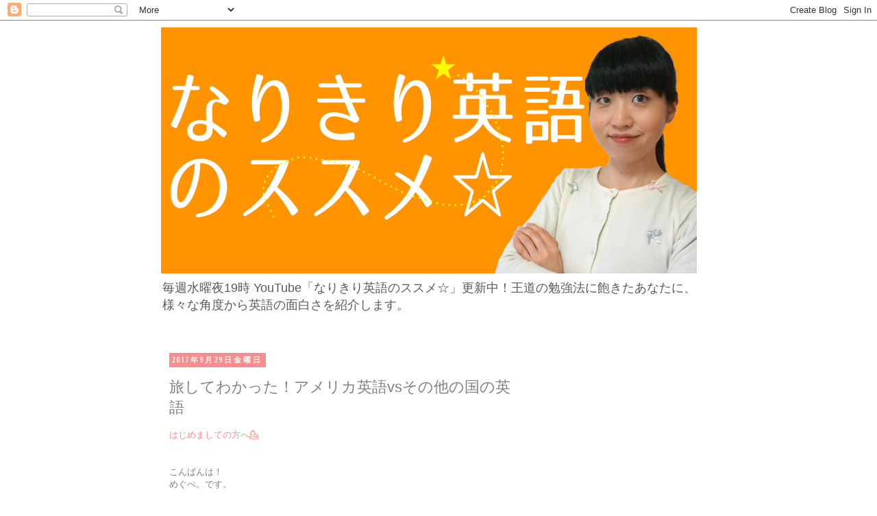

--- FILE ---
content_type: text/html; charset=UTF-8
request_url: http://menglishtime.blogspot.com/2017/09/vs.html
body_size: 18541
content:
<!DOCTYPE html>
<html class='v2' dir='ltr' lang='ja'>
<head>
<link href='https://www.blogger.com/static/v1/widgets/335934321-css_bundle_v2.css' rel='stylesheet' type='text/css'/>
<meta content='width=1100' name='viewport'/>
<meta content='text/html; charset=UTF-8' http-equiv='Content-Type'/>
<meta content='blogger' name='generator'/>
<link href='http://menglishtime.blogspot.com/favicon.ico' rel='icon' type='image/x-icon'/>
<link href='http://menglishtime.blogspot.com/2017/09/vs.html' rel='canonical'/>
<link rel="alternate" type="application/atom+xml" title="なりきり英語のススメ&#9734; - Atom" href="http://menglishtime.blogspot.com/feeds/posts/default" />
<link rel="alternate" type="application/rss+xml" title="なりきり英語のススメ&#9734; - RSS" href="http://menglishtime.blogspot.com/feeds/posts/default?alt=rss" />
<link rel="service.post" type="application/atom+xml" title="なりきり英語のススメ&#9734; - Atom" href="https://www.blogger.com/feeds/7344524339475522170/posts/default" />

<link rel="alternate" type="application/atom+xml" title="なりきり英語のススメ&#9734; - Atom" href="http://menglishtime.blogspot.com/feeds/8514338595196239755/comments/default" />
<!--Can't find substitution for tag [blog.ieCssRetrofitLinks]-->
<link href='https://blogger.googleusercontent.com/img/b/R29vZ2xl/AVvXsEjwjO5geed9B3WyhR2IF3epSyUlK9DV0KIseAdZuXBUoorffTThVTQTQmjBRmwYDx13fzGBRU75Uir5PiWtPug_9hYw8-LogqyGsbAumdwlp9fc1yK_x-xNF-DtfdqZiL2P-1B7qmTx0Wr3/s400/IMG_3031.JPG' rel='image_src'/>
<meta content='アメリカ英語と他の国の英語の表現の違いについて書いています。' name='description'/>
<meta content='http://menglishtime.blogspot.com/2017/09/vs.html' property='og:url'/>
<meta content='旅してわかった！アメリカ英語vsその他の国の英語' property='og:title'/>
<meta content='アメリカ英語と他の国の英語の表現の違いについて書いています。' property='og:description'/>
<meta content='https://blogger.googleusercontent.com/img/b/R29vZ2xl/AVvXsEjwjO5geed9B3WyhR2IF3epSyUlK9DV0KIseAdZuXBUoorffTThVTQTQmjBRmwYDx13fzGBRU75Uir5PiWtPug_9hYw8-LogqyGsbAumdwlp9fc1yK_x-xNF-DtfdqZiL2P-1B7qmTx0Wr3/w1200-h630-p-k-no-nu/IMG_3031.JPG' property='og:image'/>
<title>なりきり英語のススメ&#9734;: 旅してわかった&#65281;アメリカ英語vsその他の国の英語</title>
<style type='text/css'>@font-face{font-family:'Crushed';font-style:normal;font-weight:400;font-display:swap;src:url(//fonts.gstatic.com/s/crushed/v32/U9Mc6dym6WXImTlFf1AVuaixPzHIug.woff2)format('woff2');unicode-range:U+0100-02BA,U+02BD-02C5,U+02C7-02CC,U+02CE-02D7,U+02DD-02FF,U+0304,U+0308,U+0329,U+1D00-1DBF,U+1E00-1E9F,U+1EF2-1EFF,U+2020,U+20A0-20AB,U+20AD-20C0,U+2113,U+2C60-2C7F,U+A720-A7FF;}@font-face{font-family:'Crushed';font-style:normal;font-weight:400;font-display:swap;src:url(//fonts.gstatic.com/s/crushed/v32/U9Mc6dym6WXImTlFf14VuaixPzE.woff2)format('woff2');unicode-range:U+0000-00FF,U+0131,U+0152-0153,U+02BB-02BC,U+02C6,U+02DA,U+02DC,U+0304,U+0308,U+0329,U+2000-206F,U+20AC,U+2122,U+2191,U+2193,U+2212,U+2215,U+FEFF,U+FFFD;}</style>
<style id='page-skin-1' type='text/css'><!--
/*
-----------------------------------------------
Blogger Template Style
Name:     Simple
Designer: Blogger
URL:      www.blogger.com
----------------------------------------------- */
/* Content
----------------------------------------------- */
body {
font: normal normal 12px 'Trebuchet MS', Trebuchet, Verdana, sans-serif;
color: #7f7f7f;
background: #ffffff none no-repeat scroll center center;
padding: 0 0 0 0;
}
html body .region-inner {
min-width: 0;
max-width: 100%;
width: auto;
}
h2 {
font-size: 22px;
}
a:link {
text-decoration:none;
color: #fb8c8d;
}
a:visited {
text-decoration:none;
color: #9d2460;
}
a:hover {
text-decoration:underline;
color: #df1b7c;
}
.body-fauxcolumn-outer .fauxcolumn-inner {
background: transparent none repeat scroll top left;
_background-image: none;
}
.body-fauxcolumn-outer .cap-top {
position: absolute;
z-index: 1;
height: 400px;
width: 100%;
}
.body-fauxcolumn-outer .cap-top .cap-left {
width: 100%;
background: transparent none repeat-x scroll top left;
_background-image: none;
}
.content-outer {
-moz-box-shadow: 0 0 0 rgba(0, 0, 0, .15);
-webkit-box-shadow: 0 0 0 rgba(0, 0, 0, .15);
-goog-ms-box-shadow: 0 0 0 #333333;
box-shadow: 0 0 0 rgba(0, 0, 0, .15);
margin-bottom: 1px;
}
.content-inner {
padding: 10px 40px;
}
.content-inner {
background-color: #ffffff;
}
/* Header
----------------------------------------------- */
.header-outer {
background: rgba(0, 0, 0, 0) none repeat-x scroll 0 -400px;
_background-image: none;
}
.Header h1 {
font: normal bold 50px Verdana, Geneva, sans-serif;
color: #fb8c8d;
text-shadow: 0 0 0 rgba(0, 0, 0, .2);
}
.Header h1 a {
color: #fb8c8d;
}
.Header .description {
font-size: 18px;
color: #595959;
}
.header-inner .Header .titlewrapper {
padding: 22px 0;
}
.header-inner .Header .descriptionwrapper {
padding: 0 0;
}
/* Tabs
----------------------------------------------- */
.tabs-inner .section:first-child {
border-top: 0 solid #dadada;
}
.tabs-inner .section:first-child ul {
margin-top: -1px;
border-top: 1px solid #dadada;
border-left: 1px solid #dadada;
border-right: 1px solid #dadada;
}
.tabs-inner .widget ul {
background: rgba(0, 0, 0, 0) none repeat-x scroll 0 -800px;
_background-image: none;
border-bottom: 1px solid #dadada;
margin-top: 0;
margin-left: -30px;
margin-right: -30px;
}
.tabs-inner .widget li a {
display: inline-block;
padding: .6em 1em;
font: normal normal 12px 'Trebuchet MS', Trebuchet, Verdana, sans-serif;
color: #000000;
border-left: 1px solid #ffffff;
border-right: 1px solid #dadada;
}
.tabs-inner .widget li:first-child a {
border-left: none;
}
.tabs-inner .widget li.selected a, .tabs-inner .widget li a:hover {
color: #000000;
background-color: #ebebeb;
text-decoration: none;
}
/* Columns
----------------------------------------------- */
.main-outer {
border-top: 0 solid rgba(0, 0, 0, 0);
}
.fauxcolumn-left-outer .fauxcolumn-inner {
border-right: 1px solid rgba(0, 0, 0, 0);
}
.fauxcolumn-right-outer .fauxcolumn-inner {
border-left: 1px solid rgba(0, 0, 0, 0);
}
/* Headings
----------------------------------------------- */
div.widget > h2,
div.widget h2.title {
margin: 0 0 1em 0;
font: normal bold 11px 'Trebuchet MS',Trebuchet,Verdana,sans-serif;
color: #949494;
}
/* Widgets
----------------------------------------------- */
.widget .zippy {
color: #949494;
text-shadow: 2px 2px 1px rgba(0, 0, 0, .1);
}
.widget .popular-posts ul {
list-style: none;
}
/* Posts
----------------------------------------------- */
h2.date-header {
font: normal bold 11px Crushed;
}
.date-header span {
background-color: #fb8c8d;
color: #ffffff;
padding: 0.4em;
letter-spacing: 3px;
margin: inherit;
}
.main-inner {
padding-top: 35px;
padding-bottom: 65px;
}
.main-inner .column-center-inner {
padding: 0 0;
}
.main-inner .column-center-inner .section {
margin: 0 1em;
}
.post {
margin: 0 0 45px 0;
}
h3.post-title, .comments h4 {
font: normal normal 22px 'Trebuchet MS',Trebuchet,Verdana,sans-serif;
margin: .75em 0 0;
}
.post-body {
font-size: 110%;
line-height: 1.4;
position: relative;
}
.post-body img, .post-body .tr-caption-container, .Profile img, .Image img,
.BlogList .item-thumbnail img {
padding: 2px;
background: #ffffff;
border: 1px solid #ebebeb;
-moz-box-shadow: 1px 1px 5px rgba(0, 0, 0, .1);
-webkit-box-shadow: 1px 1px 5px rgba(0, 0, 0, .1);
box-shadow: 1px 1px 5px rgba(0, 0, 0, .1);
}
.post-body img, .post-body .tr-caption-container {
padding: 5px;
}
.post-body .tr-caption-container {
color: #666666;
}
.post-body .tr-caption-container img {
padding: 0;
background: transparent;
border: none;
-moz-box-shadow: 0 0 0 rgba(0, 0, 0, .1);
-webkit-box-shadow: 0 0 0 rgba(0, 0, 0, .1);
box-shadow: 0 0 0 rgba(0, 0, 0, .1);
}
.post-header {
margin: 0 0 1.5em;
line-height: 1.6;
font-size: 90%;
}
.post-footer {
margin: 20px -2px 0;
padding: 5px 10px;
color: #595959;
background-color: #ebebeb;
border-bottom: 1px solid #ebebeb;
line-height: 1.6;
font-size: 90%;
}
#comments .comment-author {
padding-top: 1.5em;
border-top: 1px solid rgba(0, 0, 0, 0);
background-position: 0 1.5em;
}
#comments .comment-author:first-child {
padding-top: 0;
border-top: none;
}
.avatar-image-container {
margin: .2em 0 0;
}
#comments .avatar-image-container img {
border: 1px solid #ebebeb;
}
/* Comments
----------------------------------------------- */
.comments .comments-content .icon.blog-author {
background-repeat: no-repeat;
background-image: url([data-uri]);
}
.comments .comments-content .loadmore a {
border-top: 1px solid #949494;
border-bottom: 1px solid #949494;
}
.comments .comment-thread.inline-thread {
background-color: #ebebeb;
}
.comments .continue {
border-top: 2px solid #949494;
}
/* Accents
---------------------------------------------- */
.section-columns td.columns-cell {
border-left: 1px solid rgba(0, 0, 0, 0);
}
.blog-pager {
background: transparent url(https://resources.blogblog.com/blogblog/data/1kt/simple/paging_dot.png) repeat-x scroll top center;
}
.blog-pager-older-link, .home-link,
.blog-pager-newer-link {
background-color: #ffffff;
padding: 5px;
}
.footer-outer {
border-top: 1px dashed #bbbbbb;
}
/* Mobile
----------------------------------------------- */
body.mobile  {
background-size: auto;
}
.mobile .body-fauxcolumn-outer {
background: transparent none repeat scroll top left;
}
.mobile .body-fauxcolumn-outer .cap-top {
background-size: 100% auto;
}
.mobile .content-outer {
-webkit-box-shadow: 0 0 3px rgba(0, 0, 0, .15);
box-shadow: 0 0 3px rgba(0, 0, 0, .15);
}
.mobile .tabs-inner .widget ul {
margin-left: 0;
margin-right: 0;
}
.mobile .post {
margin: 0;
}
.mobile .main-inner .column-center-inner .section {
margin: 0;
}
.mobile .date-header span {
padding: 0.1em 10px;
margin: 0 -10px;
}
.mobile h3.post-title {
margin: 0;
}
.mobile .blog-pager {
background: transparent none no-repeat scroll top center;
}
.mobile .footer-outer {
border-top: none;
}
.mobile .main-inner, .mobile .footer-inner {
background-color: #ffffff;
}
.mobile-index-contents {
color: #7f7f7f;
}
.mobile-link-button {
background-color: #fb8c8d;
}
.mobile-link-button a:link, .mobile-link-button a:visited {
color: #ffffff;
}
.mobile .tabs-inner .section:first-child {
border-top: none;
}
.mobile .tabs-inner .PageList .widget-content {
background-color: #ebebeb;
color: #000000;
border-top: 1px solid #dadada;
border-bottom: 1px solid #dadada;
}
.mobile .tabs-inner .PageList .widget-content .pagelist-arrow {
border-left: 1px solid #dadada;
}

--></style>
<style id='template-skin-1' type='text/css'><!--
body {
min-width: 890px;
}
.content-outer, .content-fauxcolumn-outer, .region-inner {
min-width: 890px;
max-width: 890px;
_width: 890px;
}
.main-inner .columns {
padding-left: 0;
padding-right: 280px;
}
.main-inner .fauxcolumn-center-outer {
left: 0;
right: 280px;
/* IE6 does not respect left and right together */
_width: expression(this.parentNode.offsetWidth -
parseInt("0") -
parseInt("280px") + 'px');
}
.main-inner .fauxcolumn-left-outer {
width: 0;
}
.main-inner .fauxcolumn-right-outer {
width: 280px;
}
.main-inner .column-left-outer {
width: 0;
right: 100%;
margin-left: -0;
}
.main-inner .column-right-outer {
width: 280px;
margin-right: -280px;
}
#layout {
min-width: 0;
}
#layout .content-outer {
min-width: 0;
width: 800px;
}
#layout .region-inner {
min-width: 0;
width: auto;
}
body#layout div.add_widget {
padding: 8px;
}
body#layout div.add_widget a {
margin-left: 32px;
}
--></style>
<link href='https://www.blogger.com/dyn-css/authorization.css?targetBlogID=7344524339475522170&amp;zx=d69eeaf6-205c-4ee6-bec7-bec94de1a8b4' media='none' onload='if(media!=&#39;all&#39;)media=&#39;all&#39;' rel='stylesheet'/><noscript><link href='https://www.blogger.com/dyn-css/authorization.css?targetBlogID=7344524339475522170&amp;zx=d69eeaf6-205c-4ee6-bec7-bec94de1a8b4' rel='stylesheet'/></noscript>
<meta name='google-adsense-platform-account' content='ca-host-pub-1556223355139109'/>
<meta name='google-adsense-platform-domain' content='blogspot.com'/>

<!-- data-ad-client=ca-pub-5881666317424647 -->

</head>
<body class='loading variant-simplysimple'>
<div class='navbar section' id='navbar' name='Navbar'><div class='widget Navbar' data-version='1' id='Navbar1'><script type="text/javascript">
    function setAttributeOnload(object, attribute, val) {
      if(window.addEventListener) {
        window.addEventListener('load',
          function(){ object[attribute] = val; }, false);
      } else {
        window.attachEvent('onload', function(){ object[attribute] = val; });
      }
    }
  </script>
<div id="navbar-iframe-container"></div>
<script type="text/javascript" src="https://apis.google.com/js/platform.js"></script>
<script type="text/javascript">
      gapi.load("gapi.iframes:gapi.iframes.style.bubble", function() {
        if (gapi.iframes && gapi.iframes.getContext) {
          gapi.iframes.getContext().openChild({
              url: 'https://www.blogger.com/navbar/7344524339475522170?po\x3d8514338595196239755\x26origin\x3dhttp://menglishtime.blogspot.com',
              where: document.getElementById("navbar-iframe-container"),
              id: "navbar-iframe"
          });
        }
      });
    </script><script type="text/javascript">
(function() {
var script = document.createElement('script');
script.type = 'text/javascript';
script.src = '//pagead2.googlesyndication.com/pagead/js/google_top_exp.js';
var head = document.getElementsByTagName('head')[0];
if (head) {
head.appendChild(script);
}})();
</script>
</div></div>
<div class='body-fauxcolumns'>
<div class='fauxcolumn-outer body-fauxcolumn-outer'>
<div class='cap-top'>
<div class='cap-left'></div>
<div class='cap-right'></div>
</div>
<div class='fauxborder-left'>
<div class='fauxborder-right'></div>
<div class='fauxcolumn-inner'>
</div>
</div>
<div class='cap-bottom'>
<div class='cap-left'></div>
<div class='cap-right'></div>
</div>
</div>
</div>
<div class='content'>
<div class='content-fauxcolumns'>
<div class='fauxcolumn-outer content-fauxcolumn-outer'>
<div class='cap-top'>
<div class='cap-left'></div>
<div class='cap-right'></div>
</div>
<div class='fauxborder-left'>
<div class='fauxborder-right'></div>
<div class='fauxcolumn-inner'>
</div>
</div>
<div class='cap-bottom'>
<div class='cap-left'></div>
<div class='cap-right'></div>
</div>
</div>
</div>
<div class='content-outer'>
<div class='content-cap-top cap-top'>
<div class='cap-left'></div>
<div class='cap-right'></div>
</div>
<div class='fauxborder-left content-fauxborder-left'>
<div class='fauxborder-right content-fauxborder-right'></div>
<div class='content-inner'>
<header>
<div class='header-outer'>
<div class='header-cap-top cap-top'>
<div class='cap-left'></div>
<div class='cap-right'></div>
</div>
<div class='fauxborder-left header-fauxborder-left'>
<div class='fauxborder-right header-fauxborder-right'></div>
<div class='region-inner header-inner'>
<div class='header section' id='header' name='ヘッダー'><div class='widget Header' data-version='1' id='Header1'>
<div id='header-inner'>
<a href='http://menglishtime.blogspot.com/' style='display: block'>
<img alt='なりきり英語のススメ☆' height='359px; ' id='Header1_headerimg' src='https://blogger.googleusercontent.com/img/b/R29vZ2xl/AVvXsEifW3KSQl7x_k8lnsVtTuWVAj-yJvTiiVDj80CL6jyVWe2L2iZxXm6yZYHYaQMrul_1_XaL_WXJ8kTbNlTiqURAcztGCuZbe3claEoIv83POZv10xK_DjA2UG_HTt7uMbYCJ36DzjR3Y16F/s1600/%E3%82%BF%E3%82%A4%E3%83%88%E3%83%AB.001.png' style='display: block' width='798px; '/>
</a>
<div class='descriptionwrapper'>
<p class='description'><span>毎週水曜夜19時 YouTube&#12300;なりきり英語のススメ&#9734;&#12301;更新中&#65281;王道の勉強法に飽きたあなたに&#12289;様々な角度から英語の面白さを紹介します&#12290;</span></p>
</div>
</div>
</div></div>
</div>
</div>
<div class='header-cap-bottom cap-bottom'>
<div class='cap-left'></div>
<div class='cap-right'></div>
</div>
</div>
</header>
<div class='tabs-outer'>
<div class='tabs-cap-top cap-top'>
<div class='cap-left'></div>
<div class='cap-right'></div>
</div>
<div class='fauxborder-left tabs-fauxborder-left'>
<div class='fauxborder-right tabs-fauxborder-right'></div>
<div class='region-inner tabs-inner'>
<div class='tabs no-items section' id='crosscol' name='Cross-Column'></div>
<div class='tabs no-items section' id='crosscol-overflow' name='Cross-Column 2'></div>
</div>
</div>
<div class='tabs-cap-bottom cap-bottom'>
<div class='cap-left'></div>
<div class='cap-right'></div>
</div>
</div>
<div class='main-outer'>
<div class='main-cap-top cap-top'>
<div class='cap-left'></div>
<div class='cap-right'></div>
</div>
<div class='fauxborder-left main-fauxborder-left'>
<div class='fauxborder-right main-fauxborder-right'></div>
<div class='region-inner main-inner'>
<div class='columns fauxcolumns'>
<div class='fauxcolumn-outer fauxcolumn-center-outer'>
<div class='cap-top'>
<div class='cap-left'></div>
<div class='cap-right'></div>
</div>
<div class='fauxborder-left'>
<div class='fauxborder-right'></div>
<div class='fauxcolumn-inner'>
</div>
</div>
<div class='cap-bottom'>
<div class='cap-left'></div>
<div class='cap-right'></div>
</div>
</div>
<div class='fauxcolumn-outer fauxcolumn-left-outer'>
<div class='cap-top'>
<div class='cap-left'></div>
<div class='cap-right'></div>
</div>
<div class='fauxborder-left'>
<div class='fauxborder-right'></div>
<div class='fauxcolumn-inner'>
</div>
</div>
<div class='cap-bottom'>
<div class='cap-left'></div>
<div class='cap-right'></div>
</div>
</div>
<div class='fauxcolumn-outer fauxcolumn-right-outer'>
<div class='cap-top'>
<div class='cap-left'></div>
<div class='cap-right'></div>
</div>
<div class='fauxborder-left'>
<div class='fauxborder-right'></div>
<div class='fauxcolumn-inner'>
</div>
</div>
<div class='cap-bottom'>
<div class='cap-left'></div>
<div class='cap-right'></div>
</div>
</div>
<!-- corrects IE6 width calculation -->
<div class='columns-inner'>
<div class='column-center-outer'>
<div class='column-center-inner'>
<div class='main section' id='main' name='メイン'><div class='widget Blog' data-version='1' id='Blog1'>
<div class='blog-posts hfeed'>

          <div class="date-outer">
        
<h2 class='date-header'><span>2017年9月29日金曜日</span></h2>

          <div class="date-posts">
        
<div class='post-outer'>
<div class='post hentry' itemprop='blogPost' itemscope='itemscope' itemtype='http://schema.org/BlogPosting'>
<meta content='https://blogger.googleusercontent.com/img/b/R29vZ2xl/AVvXsEjwjO5geed9B3WyhR2IF3epSyUlK9DV0KIseAdZuXBUoorffTThVTQTQmjBRmwYDx13fzGBRU75Uir5PiWtPug_9hYw8-LogqyGsbAumdwlp9fc1yK_x-xNF-DtfdqZiL2P-1B7qmTx0Wr3/s400/IMG_3031.JPG' itemprop='image_url'/>
<meta content='7344524339475522170' itemprop='blogId'/>
<meta content='8514338595196239755' itemprop='postId'/>
<a name='8514338595196239755'></a>
<h3 class='post-title entry-title' itemprop='name'>
旅してわかった&#65281;アメリカ英語vsその他の国の英語
</h3>
<div class='post-header'>
<div class='post-header-line-1'></div>
</div>
<div class='post-body entry-content' id='post-body-8514338595196239755' itemprop='articleBody'>
<div dir="ltr" style="text-align: left;" trbidi="on">
<div class="separator" style="clear: both;">
<a href="http://menglishtime.blogspot.jp/2017/06/blog-post_48.html" style="text-align: justify;">はじめましての方へ💁</a></div>
<div class="" style="clear: both; text-align: justify;">
<br /></div>
<div class="" style="clear: both; text-align: justify;">
<br />
こんばんは&#65281;</div>
<div class="" style="clear: both; text-align: justify;">
めぐぺ&#12290;です&#12290;</div>
<div class="" style="clear: both; text-align: justify;">
<br /></div>
<div class="" style="clear: both; text-align: justify;">
<br /></div>
<div class="" style="clear: both; text-align: justify;">
今日は&#12289;久々に自転車に乗ってきました&#65281;</div>
<div class="separator" style="clear: both; text-align: justify;">
<br /></div>
<div style="text-align: center;">
<a href="https://blogger.googleusercontent.com/img/b/R29vZ2xl/AVvXsEjwjO5geed9B3WyhR2IF3epSyUlK9DV0KIseAdZuXBUoorffTThVTQTQmjBRmwYDx13fzGBRU75Uir5PiWtPug_9hYw8-LogqyGsbAumdwlp9fc1yK_x-xNF-DtfdqZiL2P-1B7qmTx0Wr3/s1600/IMG_3031.JPG" imageanchor="1" style="margin-left: 1em; margin-right: 1em;"><img border="0" data-original-height="1200" data-original-width="1600" height="300" src="https://blogger.googleusercontent.com/img/b/R29vZ2xl/AVvXsEjwjO5geed9B3WyhR2IF3epSyUlK9DV0KIseAdZuXBUoorffTThVTQTQmjBRmwYDx13fzGBRU75Uir5PiWtPug_9hYw8-LogqyGsbAumdwlp9fc1yK_x-xNF-DtfdqZiL2P-1B7qmTx0Wr3/s400/IMG_3031.JPG" width="400" /></a></div>
<br />
夕暮れ間近だったので短時間のライドになりましたが&#12289;川に映る夕陽がとてもきれいでした&#12290;自転車は&#12289;全身運動なので身体も使うし&#12289;頭もクリアになるので大好きです&#12290;こんな景色に会えるのも&#9834;<br />
<div>
<br /></div>
<div class="separator" style="clear: both; text-align: center;">
<a href="https://blogger.googleusercontent.com/img/b/R29vZ2xl/AVvXsEj9jz2xYBKZoa-JqsCozQGTH-sLKNCRDv-xsfaLfnVaHjGlgD0-vWjsiNF-sGahqz1vKppGolJjGeVIjQYzkZi4641iyTG0XRayubrm8LQFjseBIVzlegzLKV4iYkAcabha5URmSpWI4qrJ/s1600/21462825_1554089067985586_6631989482575042474_n.jpg" imageanchor="1" style="margin-left: 1em; margin-right: 1em;"><img border="0" data-original-height="720" data-original-width="960" height="300" src="https://blogger.googleusercontent.com/img/b/R29vZ2xl/AVvXsEj9jz2xYBKZoa-JqsCozQGTH-sLKNCRDv-xsfaLfnVaHjGlgD0-vWjsiNF-sGahqz1vKppGolJjGeVIjQYzkZi4641iyTG0XRayubrm8LQFjseBIVzlegzLKV4iYkAcabha5URmSpWI4qrJ/s400/21462825_1554089067985586_6631989482575042474_n.jpg" width="400" /></a></div>
<div>
<br /></div>
<div>
先日のアメリカ旅では&#12289;家の近所の&#12289;もともとは電車が走っていたというトレイルを自転車で走ってみたのですが&#12289;サスペンションもなく&#12289;ブレーキも固めの年代物の自転車だったこともあって&#12289;かなりビビリ気味で乗っていた私&#65288;笑&#65289;</div>
<div>
<br /></div>
<div>
急斜面もブレーキが心配で降りて押していました😅自分の自転車だったら&#12289;また違ったのかなぁとも思います&#12290;が&#12289;帰国後ググっていたら&#12289;近郊に&#65288;と言っても1時間圏内ですが&#65289;スキルパークを見つけたので&#12289;次回は機会があったら行きたいリストに早速入れておきました👍<br />
<div>
<br />
<br />
今回の滞在中&#12289;ホストマザーに私のこれまでの旅の話をすることがあったのですが&#12289;その中でオーストラリアやニュージーランドで自転車を借りて乗っていたという話をしました&#12290;<br />
<br />
<b>アメリカでは<span style="font-size: large;"><span style="color: magenta;">rent</span> a bike</span>と言いますが&#12289;オーストラリアでは&#12289;<span style="font-size: large;"><span style="color: magenta;">hire</span> a bike</span>と言います&#12290;</b><br />
<br />
こちらは以前にも紹介したことがある表現ですが&#12289;日本でもレンタカーという言葉をよく耳にするので&#12289;借りる= rentというイメージがあるのでなんだか聞き慣れない感じがしますよね&#65311;旅先では&#12289;なるべく現地の人が使う言葉をそのまま使うようにしているのですが&#12289;もともとアメリカ英語で学んできた私にとっては&#12289;こういう微妙な違いはとても興味があるところです&#12290;また&#12289;このような違いを知っておくとなにかの時に話題にできるという利点も&#12290;<br />
<br />
それ以外に&#12289;オーストラリアの語彙で気になっていたのは&#12289;<b><span style="color: magenta; font-size: large;">uni</span><span style="color: magenta;">&#65288;ユニ&#65289;</span></b>という表現&#12290;要はuniversity=大学のことなのですが&#12289;オーストラリアの大学生達がこぞってユニと言うので&#12289;今まで聞いたことがなかった私は&#12289;&#12300;ユニって何&#65281;&#65281;&#65311;&#12301;となりました&#12290;アメリカでも大学のことをuniと言うのかホストマザーに聞いてみたところ&#12289;答えはNo&#12290;アメリカでは&#12289;大学のことを言う時&#12289;universityよりもcollegeをよく使います&#12290;<br />
<br />
ホストマザーは&#12289;&#12300;同じ英語でも&#12289;イギリスからオーストラリアに渡って独自の変化を遂げていて面白いね&#65281;&#12301;と言っていました&#12290;同感です&#12290;<br />
<div>
<br /></div>
<br />
その他&#12289;私が時々思い出す同じ英語なのに違う単語を使う例として&#12289;<b><span style="color: magenta; font-size: large;">bathroom</span></b>があります&#12290;<br />
<br />
みなさん御存知の通り&#12289;&#12300;トイレ&#65288;浴室という意味もありますが&#65289;&#12301;の意味です&#12290;私もはじめてアメリカに行った時&#12289;<u>&#12300;トイレはどこか&#12301;を聞く時はbathroomを使うんだと</u>覚えたので&#12289;どこでもそうだと思っていました&#12290;が&#12289;国によって違う言葉を使うことを後で知りました&#12290;<br />
<br />
<br />
実際には&#12289;<br />
====================================================<br />
<span style="font-size: large;"><b>アメリカ&#12288;bathroom</b></span><br />
<span style="font-size: large;"><b>カナダ&#12288;&#12288;<span style="color: magenta;">washrooms</span></b></span><br />
<span style="font-size: large;"><b>オーストラリア&#12288;<span style="color: magenta;">toilet</span></b></span><br />
====================================================<br />
でした&#12290;面白いですよね&#65281;<br />
<br />
<br />
もちろん&#12289;アメリカでbathroomを使うことはみんな知っているので&#12289;Where is the bathroom?と言っても教えてはもらえます&#12290;でも&#12289;お店などでトイレに行く時に&#12289;自分の目はbathroom と書いてあるのを探していたのにwashroomsと書いてあったりすると&#12289;&#12300;あれ&#65311;ここかな&#65311;&#12301;となりますよね&#65311;<br />
<br />
<div class="separator" style="clear: both; text-align: center;">
<a href="https://blogger.googleusercontent.com/img/b/R29vZ2xl/AVvXsEhw2Dp_9ctXuMNVJeJ8GsyW48aXz1Hb_ZWV5zatADZr6biC5aa_FQDLOI1vh6LdRl4RnjqSTkfbhUr_Rep8kLIPi4BNRsaJLbZTYFgClG9x_KbCpo56GeLtKGjfYJUvtHzxB0wiIEpZj1Uj/s1600/IMG_9178.jpg" imageanchor="1" style="margin-left: 1em; margin-right: 1em;"><img border="0" data-original-height="1200" data-original-width="1600" height="300" src="https://blogger.googleusercontent.com/img/b/R29vZ2xl/AVvXsEhw2Dp_9ctXuMNVJeJ8GsyW48aXz1Hb_ZWV5zatADZr6biC5aa_FQDLOI1vh6LdRl4RnjqSTkfbhUr_Rep8kLIPi4BNRsaJLbZTYFgClG9x_KbCpo56GeLtKGjfYJUvtHzxB0wiIEpZj1Uj/s400/IMG_9178.jpg" width="400" /></a></div>
<div class="separator" style="clear: both; text-align: center;">
<br /></div>
反対に&#12289;オーストラリアでは日本でも時々見かけるtoiletでした&#12290;<br />
<br />
アメリカで英語を学んだ時&#12289;<u>toiletは便座そのものを指すので使わない&#65288;使うべきではない&#65289;</u>と言われていたので&#12289;ある意味衝撃だったのを覚えています&#12290;<br />
<br />
<div class="separator" style="clear: both; text-align: center;">
<a href="https://blogger.googleusercontent.com/img/b/R29vZ2xl/AVvXsEjy0URqwSeHPMnOxJr5OM9_vLIcx4uG5u8EevEz81xFWO1QrUeozFQ6Ez2-A-u-G1saKN_lTXJuMyt4OxKign9yDI_z_xk9XVj5XgAsCPMzMRAvmV6RAwEmfQi-CpVgM0y-zsWh4kuzegeP/s1600/604104_839170049477495_5140150965734297600_n.jpg" imageanchor="1" style="margin-left: 1em; margin-right: 1em;"><img border="0" data-original-height="960" data-original-width="720" height="400" src="https://blogger.googleusercontent.com/img/b/R29vZ2xl/AVvXsEjy0URqwSeHPMnOxJr5OM9_vLIcx4uG5u8EevEz81xFWO1QrUeozFQ6Ez2-A-u-G1saKN_lTXJuMyt4OxKign9yDI_z_xk9XVj5XgAsCPMzMRAvmV6RAwEmfQi-CpVgM0y-zsWh4kuzegeP/s400/604104_839170049477495_5140150965734297600_n.jpg" width="300" /></a></div>
<br />
写真でもわかるように&#12289;オーストラリアのトイレにはシャワーがあるところもあるいうのも驚きでした&#12290;英語圏で言うと&#12289;イギリスにはまだ行ったことがないのでわかりませんが&#12289;イギリスではトイレはなんと言うんだろう&#65311;なんて疑問も沸いてきますね&#12290;<br />
<br />
<br />
英語を話す上での語彙力は&#12289;とても大事です&#12290;多ければ多いほど&#12289;表現も豊かになります&#12290;難しい単語を知って&#12289;それぞれを使いこなせるのもすばらしいことだと思います&#12290;その英語力をしっかり使いながら&#12289;こんな小ネタを知った時&#12289;&#12300;どこで披露しようか&#65311;&#12301;とニンマリしてしまう私です😁<br />
<br />
みなさんも&#12289;旅先などで今までと違う英語表現&#65288;他の言語でも&#65289;を知った時はぜひ&#12289;現地の人達に使ってみてくださいね&#65281;英語を話すということ自体の深みが増すかもしれませんよ&#65281;<br />
<br />
<br />
<br />
<br />
<div>
</div>
<br />
<div style="margin: 0px;">
<iframe border="0" frameborder="0" height="150" marginheight="0" marginwidth="0" scrolling="no" src="https://rcm-fe.amazon-adsystem.com/e/cm?f=ifr&amp;t=nozama27-22&amp;o=9&amp;p=6&amp;l=st1&amp;mode=books-jp&amp;search=英語勉強&amp;fc1=000000&amp;lt1=_top&amp;lc1=A43907&amp;bg1=EFEFCC" style="border-style: none;" width="120"></iframe><br /></div>
<br />
<div style="color: black;">
^^^^^^^^^^^^^^^^^^^^^^^^^^^^^^^^^^^^^^^^^^^</div>
<div style="color: black;">
<span style="color: #3d85c6;"><span style="color: #3d85c6;"></span></span></div>
<div style="color: black;">
<span style="color: #3d85c6;"><span style="color: #3d85c6;"><a href="http://menglishtime.blogspot.jp/2016/12/2016.html"><span style="color: #3d85c6;">&#9670;記事のまとめページ</span>&nbsp;<span style="color: #3d85c6;">2016年</span></a></span></span></div>
<div style="color: #454545;">
<span style="font-family: inherit;"></span></div>
<div style="color: #454545;">
<span style="color: #3d85c6; font-family: inherit;"><span style="color: #3d85c6;"><a href="http://menglishtime.blogspot.jp/2015/12/2015_31.html"><span style="color: #3d85c6;">&#9670;記事のまとめページ 2015年</span></a></span></span></div>
<div style="color: #454545;">
<br />
<br />
気になる英語情報を毎週動画で紹介中&#65281;<br />
Twitterでもつぶやいています&#12290;よかったらフォローしてね&#65281;</div>
<br />
<div class="g-ytsubscribe" data-channelid="UCkpQgMCwrE9fA41NYWv4Pcg" data-count="default" data-layout="full">
</div>
<a class="twitter-follow-button" data-show-count="false" href="https://twitter.com/meg_farm">Follow @meg_farm</a><script async="" charset="utf-8" src="//platform.twitter.com/widgets.js"></script></div>
</div>
</div>
<div style='clear: both;'></div>
</div>
<div class='post-footer'>
<div class='post-footer-line post-footer-line-1'><span class='post-author vcard'>
投稿者
<span class='fn' itemprop='author' itemscope='itemscope' itemtype='http://schema.org/Person'>
<meta content='https://www.blogger.com/profile/12877568632989764536' itemprop='url'/>
<a class='g-profile' href='https://www.blogger.com/profile/12877568632989764536' rel='author' title='author profile'>
<span itemprop='name'>西澤 めぐ&#12290;</span>
</a>
</span>
</span>
<span class='post-timestamp'>
時刻:
<meta content='http://menglishtime.blogspot.com/2017/09/vs.html' itemprop='url'/>
<a class='timestamp-link' href='http://menglishtime.blogspot.com/2017/09/vs.html' rel='bookmark' title='permanent link'><abbr class='published' itemprop='datePublished' title='2017-09-29T23:59:00+09:00'>23:59</abbr></a>
</span>
<span class='post-comment-link'>
</span>
<span class='post-icons'>
<span class='item-control blog-admin pid-1327860123'>
<a href='https://www.blogger.com/post-edit.g?blogID=7344524339475522170&postID=8514338595196239755&from=pencil' title='投稿を編集'>
<img alt='' class='icon-action' height='18' src='https://resources.blogblog.com/img/icon18_edit_allbkg.gif' width='18'/>
</a>
</span>
</span>
<div class='post-share-buttons goog-inline-block'>
<a class='goog-inline-block share-button sb-email' href='https://www.blogger.com/share-post.g?blogID=7344524339475522170&postID=8514338595196239755&target=email' target='_blank' title='メールで送信'><span class='share-button-link-text'>メールで送信</span></a><a class='goog-inline-block share-button sb-blog' href='https://www.blogger.com/share-post.g?blogID=7344524339475522170&postID=8514338595196239755&target=blog' onclick='window.open(this.href, "_blank", "height=270,width=475"); return false;' target='_blank' title='BlogThis!'><span class='share-button-link-text'>BlogThis!</span></a><a class='goog-inline-block share-button sb-twitter' href='https://www.blogger.com/share-post.g?blogID=7344524339475522170&postID=8514338595196239755&target=twitter' target='_blank' title='X で共有'><span class='share-button-link-text'>X で共有</span></a><a class='goog-inline-block share-button sb-facebook' href='https://www.blogger.com/share-post.g?blogID=7344524339475522170&postID=8514338595196239755&target=facebook' onclick='window.open(this.href, "_blank", "height=430,width=640"); return false;' target='_blank' title='Facebook で共有する'><span class='share-button-link-text'>Facebook で共有する</span></a><a class='goog-inline-block share-button sb-pinterest' href='https://www.blogger.com/share-post.g?blogID=7344524339475522170&postID=8514338595196239755&target=pinterest' target='_blank' title='Pinterest に共有'><span class='share-button-link-text'>Pinterest に共有</span></a>
</div>
</div>
<div class='post-footer-line post-footer-line-2'><span class='post-labels'>
ラベル:
<a href='http://menglishtime.blogspot.com/search/label/%E3%82%A2%E3%83%A1%E3%83%AA%E3%82%AB' rel='tag'>アメリカ</a>,
<a href='http://menglishtime.blogspot.com/search/label/%E3%82%AA%E3%83%BC%E3%82%B9%E3%83%88%E3%83%A9%E3%83%AA%E3%82%A2' rel='tag'>オーストラリア</a>,
<a href='http://menglishtime.blogspot.com/search/label/%E3%82%AB%E3%83%8A%E3%83%80' rel='tag'>カナダ</a>,
<a href='http://menglishtime.blogspot.com/search/label/%E9%81%95%E3%81%84' rel='tag'>違い</a>,
<a href='http://menglishtime.blogspot.com/search/label/%E8%8B%B1%E8%AA%9E' rel='tag'>英語</a>,
<a href='http://menglishtime.blogspot.com/search/label/%E8%A1%A8%E7%8F%BE' rel='tag'>表現</a>
</span>
</div>
<div class='post-footer-line post-footer-line-3'><span class='post-location'>
</span>
</div>
</div>
</div>
<div class='comments' id='comments'>
<a name='comments'></a>
<h4>0 件のコメント:</h4>
<div id='Blog1_comments-block-wrapper'>
<dl class='avatar-comment-indent' id='comments-block'>
</dl>
</div>
<p class='comment-footer'>
<div class='comment-form'>
<a name='comment-form'></a>
<h4 id='comment-post-message'>コメントを投稿</h4>
<p>
</p>
<a href='https://www.blogger.com/comment/frame/7344524339475522170?po=8514338595196239755&hl=ja&saa=85391&origin=http://menglishtime.blogspot.com' id='comment-editor-src'></a>
<iframe allowtransparency='true' class='blogger-iframe-colorize blogger-comment-from-post' frameborder='0' height='410px' id='comment-editor' name='comment-editor' src='' width='100%'></iframe>
<script src='https://www.blogger.com/static/v1/jsbin/2830521187-comment_from_post_iframe.js' type='text/javascript'></script>
<script type='text/javascript'>
      BLOG_CMT_createIframe('https://www.blogger.com/rpc_relay.html');
    </script>
</div>
</p>
</div>
</div>
<div class='inline-ad'>
<script type="text/javascript">
    google_ad_client = "ca-pub-5881666317424647";
    google_ad_host = "ca-host-pub-1556223355139109";
    google_ad_host_channel = "L0007";
    google_ad_slot = "2449182419";
    google_ad_width = 300;
    google_ad_height = 250;
</script>
<!-- menglishtime_main_Blog1_300x250_as -->
<script type="text/javascript"
src="//pagead2.googlesyndication.com/pagead/show_ads.js">
</script>
</div>

        </div></div>
      
</div>
<div class='blog-pager' id='blog-pager'>
<span id='blog-pager-newer-link'>
<a class='blog-pager-newer-link' href='http://menglishtime.blogspot.com/2017/10/blog-post.html' id='Blog1_blog-pager-newer-link' title='次の投稿'>次の投稿</a>
</span>
<span id='blog-pager-older-link'>
<a class='blog-pager-older-link' href='http://menglishtime.blogspot.com/2017/09/4_27.html' id='Blog1_blog-pager-older-link' title='前の投稿'>前の投稿</a>
</span>
<a class='home-link' href='http://menglishtime.blogspot.com/'>ホーム</a>
</div>
<div class='clear'></div>
<div class='post-feeds'>
<div class='feed-links'>
登録:
<a class='feed-link' href='http://menglishtime.blogspot.com/feeds/8514338595196239755/comments/default' target='_blank' type='application/atom+xml'>コメントの投稿 (Atom)</a>
</div>
</div>
</div></div>
</div>
</div>
<div class='column-left-outer'>
<div class='column-left-inner'>
<aside>
</aside>
</div>
</div>
<div class='column-right-outer'>
<div class='column-right-inner'>
<aside>
<div class='sidebar section' id='sidebar-right-1'><div class='widget AdSense' data-version='1' id='AdSense1'>
<div class='widget-content'>
<script type="text/javascript">
    google_ad_client = "ca-pub-5881666317424647";
    google_ad_host = "ca-host-pub-1556223355139109";
    google_ad_host_channel = "L0001";
    google_ad_slot = "8330354815";
    google_ad_width = 300;
    google_ad_height = 250;
</script>
<!-- menglishtime_sidebar-right-1_AdSense1_300x250_as -->
<script type="text/javascript"
src="//pagead2.googlesyndication.com/pagead/show_ads.js">
</script>
<div class='clear'></div>
</div>
</div><div class='widget Followers' data-version='1' id='Followers1'>
<div class='widget-content'>
<div id='Followers1-wrapper'>
<div style='margin-right:2px;'>
<div><script type="text/javascript" src="https://apis.google.com/js/platform.js"></script>
<div id="followers-iframe-container"></div>
<script type="text/javascript">
    window.followersIframe = null;
    function followersIframeOpen(url) {
      gapi.load("gapi.iframes", function() {
        if (gapi.iframes && gapi.iframes.getContext) {
          window.followersIframe = gapi.iframes.getContext().openChild({
            url: url,
            where: document.getElementById("followers-iframe-container"),
            messageHandlersFilter: gapi.iframes.CROSS_ORIGIN_IFRAMES_FILTER,
            messageHandlers: {
              '_ready': function(obj) {
                window.followersIframe.getIframeEl().height = obj.height;
              },
              'reset': function() {
                window.followersIframe.close();
                followersIframeOpen("https://www.blogger.com/followers/frame/7344524339475522170?colors\x3dCgt0cmFuc3BhcmVudBILdHJhbnNwYXJlbnQaByM3ZjdmN2YiByNmYjhjOGQqByNmZmZmZmYyByM5NDk0OTQ6ByM3ZjdmN2ZCByNmYjhjOGRKByM5NDk0OTRSByNmYjhjOGRaC3RyYW5zcGFyZW50\x26pageSize\x3d21\x26hl\x3dja\x26origin\x3dhttp://menglishtime.blogspot.com");
              },
              'open': function(url) {
                window.followersIframe.close();
                followersIframeOpen(url);
              }
            }
          });
        }
      });
    }
    followersIframeOpen("https://www.blogger.com/followers/frame/7344524339475522170?colors\x3dCgt0cmFuc3BhcmVudBILdHJhbnNwYXJlbnQaByM3ZjdmN2YiByNmYjhjOGQqByNmZmZmZmYyByM5NDk0OTQ6ByM3ZjdmN2ZCByNmYjhjOGRKByM5NDk0OTRSByNmYjhjOGRaC3RyYW5zcGFyZW50\x26pageSize\x3d21\x26hl\x3dja\x26origin\x3dhttp://menglishtime.blogspot.com");
  </script></div>
</div>
</div>
<div class='clear'></div>
</div>
</div><div class='widget BlogSearch' data-version='1' id='BlogSearch1'>
<h2 class='title'>このブログを検索</h2>
<div class='widget-content'>
<div id='BlogSearch1_form'>
<form action='http://menglishtime.blogspot.com/search' class='gsc-search-box' target='_top'>
<table cellpadding='0' cellspacing='0' class='gsc-search-box'>
<tbody>
<tr>
<td class='gsc-input'>
<input autocomplete='off' class='gsc-input' name='q' size='10' title='search' type='text' value=''/>
</td>
<td class='gsc-search-button'>
<input class='gsc-search-button' title='search' type='submit' value='検索'/>
</td>
</tr>
</tbody>
</table>
</form>
</div>
</div>
<div class='clear'></div>
</div><div class='widget Translate' data-version='1' id='Translate1'>
<h2 class='title'>Translate</h2>
<div id='google_translate_element'></div>
<script>
    function googleTranslateElementInit() {
      new google.translate.TranslateElement({
        pageLanguage: 'ja',
        autoDisplay: 'true',
        layout: google.translate.TranslateElement.InlineLayout.VERTICAL
      }, 'google_translate_element');
    }
  </script>
<script src='//translate.google.com/translate_a/element.js?cb=googleTranslateElementInit'></script>
<div class='clear'></div>
</div><div class='widget Profile' data-version='1' id='Profile1'>
<h2>&#9679;プロフィール</h2>
<div class='widget-content'>
<a href='https://www.blogger.com/profile/12877568632989764536'><img alt='自分の写真' class='profile-img' height='80' src='//blogger.googleusercontent.com/img/b/R29vZ2xl/AVvXsEgQHsT8A1vWno30MEP1HihCqDT2UVZNUO068cW1xWnLhwgA-ybnB9QxRuSQM9oJH1_v9g3Ax6ZR1EDt6v3315eJ42cxW6I42z3Py8UJ3PERZryvaJrjwTuPT-PHKzzHfA/s113/DSC01972.jpg' width='80'/></a>
<dl class='profile-datablock'>
<dt class='profile-data'>
<a class='profile-name-link g-profile' href='https://www.blogger.com/profile/12877568632989764536' rel='author' style='background-image: url(//www.blogger.com/img/logo-16.png);'>
西澤 めぐ&#12290;
</a>
</dt>
<dd class='profile-textblock'>兵庫県生まれ&#12290;大阪在住&#12290;
英語の勉強法研究家&#12290;大学卒業後&#12289;&#12302;アメリカンネイティブのような英語&#12303;を目指して留学&#12290;帰国後は&#12289;ラジオ英語&#12289;USCPA受験&#12289;カフェレッスン&#12289;ビジネス現場での英語&#12289;アメリカ横断旅など様々な英語経験を経て今に至る&#12290;
当時好きだった映画を1年間で1000回以上観て全セリフを暗記したことが&#12289;なりきり英語の始まり&#12290;2014年からYouTubeでの配信を始める&#12290;2015年&#12289;10年ぶりに3週間の準備期間で受験したTOEICで900点突破&#12290;2018年5月受験955点&#12290;
</dd>
</dl>
<a class='profile-link' href='https://www.blogger.com/profile/12877568632989764536' rel='author'>詳細プロフィールを表示</a>
<div class='clear'></div>
</div>
</div><div class='widget PageList' data-version='1' id='PageList1'>
<h2>&#9733;なりきり英語についてのいろいろ</h2>
<div class='widget-content'>
<ul>
<li>
<a href='http://menglishtime.blogspot.com/p/blog-page_21.html'>英語を勉強する上で嬉しいことは何ですか&#65311;</a>
</li>
<li>
<a href='http://menglishtime.blogspot.com/p/blog-page_14.html'>英語が&#12300;すぐ&#12301;&#12300;思ったように&#12301;うまくいかないのが悩みな人へ</a>
</li>
<li>
<a href='http://menglishtime.blogspot.com/p/maverick.html'>動画最後の&#12300;MAVERICK PRESENTS&#12301;の意味</a>
</li>
<li>
<a href='http://menglishtime.blogspot.com/p/blog-page_18.html'>動画の編集に欠かせないもの</a>
</li>
<li>
<a href='http://menglishtime.blogspot.com/p/blog-page_19.html'>目標はでっかく&#12289;毎日コツコツ&#65281;やりたいことができる幸せ</a>
</li>
</ul>
<div class='clear'></div>
</div>
</div><div class='widget FeaturedPost' data-version='1' id='FeaturedPost1'>
<h2 class='title'>&#9733;オススメ記事</h2>
<div class='post-summary'>
<h3><a href='http://menglishtime.blogspot.com/2015/10/toeic.html'>TOEICリスニングで満点を取る方法&#65281;&#12316;私が本当に取った方法</a></h3>
<img class='image' src='https://i.ytimg.com/vi/yVWXRV7sMKg/0.jpg'/>
</div>
<style type='text/css'>
    .image {
      width: 100%;
    }
  </style>
<div class='clear'></div>
</div><div class='widget PopularPosts' data-version='1' id='PopularPosts1'>
<h2>&#9679;人気記事ベスト3</h2>
<div class='widget-content popular-posts'>
<ul>
<li>
<div class='item-thumbnail-only'>
<div class='item-thumbnail'>
<a href='http://menglishtime.blogspot.com/2014/12/blog-post_52.html' target='_blank'>
<img alt='' border='0' src='https://blogger.googleusercontent.com/img/b/R29vZ2xl/AVvXsEiEE5grc1yruw4KwUhudG9Xaigbl6GqeMVXNdGJ99NcnmxMi-_PMPg4c7liu3ymBP92wPCV-Lo4s2Qe2ZRFRbvqPlH-owgluQZREVp7sDJ7T7nc-7TAWxA_tkt28lQ8aJ5vO-JM759-XiUa/w72-h72-p-k-no-nu/IMG_0805.JPG'/>
</a>
</div>
<div class='item-title'><a href='http://menglishtime.blogspot.com/2014/12/blog-post_52.html'>&#12304;オススメ情報&#12305;知らなかった&#65281;実は&#12302;名探偵コナン&#12303;の服部平次が英語ペラペラだった&#12290;</a></div>
</div>
<div style='clear: both;'></div>
</li>
<li>
<div class='item-thumbnail-only'>
<div class='item-thumbnail'>
<a href='http://menglishtime.blogspot.com/2014/02/blog-post_19.html' target='_blank'>
<img alt='' border='0' src='https://blogger.googleusercontent.com/img/b/R29vZ2xl/AVvXsEgmqn8m8OLakefthNqSSB4ke3rw48D8sNwQxZmTWRt6lXDOexoj68Ty2rY-7_Rmq6sxd0uW0PbJMx1FGK18Jw_jKgaQDP2wMpkwWBKG3LdcbbBZzIY_H8G2wt6rVkU63Sh4m6cBBM9JDrJw/w72-h72-p-k-no-nu/dori4.jpg'/>
</a>
</div>
<div class='item-title'><a href='http://menglishtime.blogspot.com/2014/02/blog-post_19.html'>家出のドリッピーで&#12289;私の英語が変わった&#65281;</a></div>
</div>
<div style='clear: both;'></div>
</li>
<li>
<div class='item-thumbnail-only'>
<div class='item-thumbnail'>
<a href='http://menglishtime.blogspot.com/2017/08/12014.html' target='_blank'>
<img alt='' border='0' src='https://blogger.googleusercontent.com/img/b/R29vZ2xl/AVvXsEgiiQLNSXmI5XPRXiEvJb4JZ9DBkL_N7d6BWmw3VKfasCU3KHXloTq0888_WcieiEfz1MRrqHbUS8aYA12c6ZtK5LFSsLKAzEcs55J9743Bh0j1dWY68OBOdvh2c3SG-CQDupVwHIj_mzLI/w72-h72-p-k-no-nu/IMG_2607.JPG'/>
</a>
</div>
<div class='item-title'><a href='http://menglishtime.blogspot.com/2017/08/12014.html'>&#12302;金のフレーズ&#12303;を使った勉強法&#12539;その5&#12288;定型表現120本連打で疲労もピーク&#65281;でも&#12289;1週間で制覇&#65311;</a></div>
</div>
<div style='clear: both;'></div>
</li>
</ul>
<div class='clear'></div>
</div>
</div><div class='widget BlogArchive' data-version='1' id='BlogArchive1'>
<h2>&#9679;記事一覧</h2>
<div class='widget-content'>
<div id='ArchiveList'>
<div id='BlogArchive1_ArchiveList'>
<ul class='hierarchy'>
<li class='archivedate collapsed'>
<a class='toggle' href='javascript:void(0)'>
<span class='zippy'>

        &#9658;&#160;
      
</span>
</a>
<a class='post-count-link' href='http://menglishtime.blogspot.com/2018/'>
2018
</a>
<span class='post-count' dir='ltr'>(130)</span>
<ul class='hierarchy'>
<li class='archivedate collapsed'>
<a class='toggle' href='javascript:void(0)'>
<span class='zippy'>

        &#9658;&#160;
      
</span>
</a>
<a class='post-count-link' href='http://menglishtime.blogspot.com/2018/06/'>
6月
</a>
<span class='post-count' dir='ltr'>(1)</span>
</li>
</ul>
<ul class='hierarchy'>
<li class='archivedate collapsed'>
<a class='toggle' href='javascript:void(0)'>
<span class='zippy'>

        &#9658;&#160;
      
</span>
</a>
<a class='post-count-link' href='http://menglishtime.blogspot.com/2018/05/'>
5月
</a>
<span class='post-count' dir='ltr'>(28)</span>
</li>
</ul>
<ul class='hierarchy'>
<li class='archivedate collapsed'>
<a class='toggle' href='javascript:void(0)'>
<span class='zippy'>

        &#9658;&#160;
      
</span>
</a>
<a class='post-count-link' href='http://menglishtime.blogspot.com/2018/04/'>
4月
</a>
<span class='post-count' dir='ltr'>(29)</span>
</li>
</ul>
<ul class='hierarchy'>
<li class='archivedate collapsed'>
<a class='toggle' href='javascript:void(0)'>
<span class='zippy'>

        &#9658;&#160;
      
</span>
</a>
<a class='post-count-link' href='http://menglishtime.blogspot.com/2018/03/'>
3月
</a>
<span class='post-count' dir='ltr'>(25)</span>
</li>
</ul>
<ul class='hierarchy'>
<li class='archivedate collapsed'>
<a class='toggle' href='javascript:void(0)'>
<span class='zippy'>

        &#9658;&#160;
      
</span>
</a>
<a class='post-count-link' href='http://menglishtime.blogspot.com/2018/02/'>
2月
</a>
<span class='post-count' dir='ltr'>(19)</span>
</li>
</ul>
<ul class='hierarchy'>
<li class='archivedate collapsed'>
<a class='toggle' href='javascript:void(0)'>
<span class='zippy'>

        &#9658;&#160;
      
</span>
</a>
<a class='post-count-link' href='http://menglishtime.blogspot.com/2018/01/'>
1月
</a>
<span class='post-count' dir='ltr'>(28)</span>
</li>
</ul>
</li>
</ul>
<ul class='hierarchy'>
<li class='archivedate expanded'>
<a class='toggle' href='javascript:void(0)'>
<span class='zippy toggle-open'>

        &#9660;&#160;
      
</span>
</a>
<a class='post-count-link' href='http://menglishtime.blogspot.com/2017/'>
2017
</a>
<span class='post-count' dir='ltr'>(187)</span>
<ul class='hierarchy'>
<li class='archivedate collapsed'>
<a class='toggle' href='javascript:void(0)'>
<span class='zippy'>

        &#9658;&#160;
      
</span>
</a>
<a class='post-count-link' href='http://menglishtime.blogspot.com/2017/12/'>
12月
</a>
<span class='post-count' dir='ltr'>(23)</span>
</li>
</ul>
<ul class='hierarchy'>
<li class='archivedate collapsed'>
<a class='toggle' href='javascript:void(0)'>
<span class='zippy'>

        &#9658;&#160;
      
</span>
</a>
<a class='post-count-link' href='http://menglishtime.blogspot.com/2017/11/'>
11月
</a>
<span class='post-count' dir='ltr'>(25)</span>
</li>
</ul>
<ul class='hierarchy'>
<li class='archivedate collapsed'>
<a class='toggle' href='javascript:void(0)'>
<span class='zippy'>

        &#9658;&#160;
      
</span>
</a>
<a class='post-count-link' href='http://menglishtime.blogspot.com/2017/10/'>
10月
</a>
<span class='post-count' dir='ltr'>(19)</span>
</li>
</ul>
<ul class='hierarchy'>
<li class='archivedate expanded'>
<a class='toggle' href='javascript:void(0)'>
<span class='zippy toggle-open'>

        &#9660;&#160;
      
</span>
</a>
<a class='post-count-link' href='http://menglishtime.blogspot.com/2017/09/'>
9月
</a>
<span class='post-count' dir='ltr'>(16)</span>
<ul class='posts'>
<li><a href='http://menglishtime.blogspot.com/2017/09/vs.html'>旅してわかった&#65281;アメリカ英語vsその他の国の英語</a></li>
<li><a href='http://menglishtime.blogspot.com/2017/09/4_27.html'>動画ネタバラシ#5&#12288;自分の英語は成長している&#65311;いつもの旅もテーマを決めて客観的にチェック&#65281;</a></li>
<li><a href='http://menglishtime.blogspot.com/2017/09/blog-post_24.html'>中学英語か&#65311;品格のある英語か&#65311;記事を読んで感じたこと</a></li>
<li><a href='http://menglishtime.blogspot.com/2017/09/blog-post_26.html'>自分に合わない勉強法で苦しまない&#65281;実験の過程を楽しむ&#65281;</a></li>
<li><a href='http://menglishtime.blogspot.com/2017/09/1_20.html'>小学校でのプレゼンに参加&#65281;生き物との出会いがいっぱいの1日&#65281;</a></li>
<li><a href='http://menglishtime.blogspot.com/2017/09/blog-post_18.html'>小さな自信の積み重ねが自分の軸になっていく&#65281;久々のカヤッキングにトライ&#65281;</a></li>
<li><a href='http://menglishtime.blogspot.com/2017/09/blog-post_17.html'>マニアック&#65311;チョウの話をする時によく出てくる英語表現</a></li>
<li><a href='http://menglishtime.blogspot.com/2017/09/blog-post_16.html'>英語の勉強法も&#12289;生き方も&#12290;何事も人ぞれそれ&#65281;と言いたい時は&#65311;</a></li>
<li><a href='http://menglishtime.blogspot.com/2017/09/monark-butterfly.html'>北米からメキシコまで跳ぶ&#65281;絶滅危惧種のMonarch Butterflyを救え&#65281;</a></li>
<li><a href='http://menglishtime.blogspot.com/2017/09/blog-post_13.html'>暮らすように旅をする&#12290;生活の中に溶け込む楽しさ&#12290;</a></li>
<li><a href='http://menglishtime.blogspot.com/2017/09/blog-post_11.html'>辞書にも載っていない古い表現を学ぶ&#65281;英語の勉強に終わりなし&#65311;</a></li>
<li><a href='http://menglishtime.blogspot.com/2017/09/blog-post_9.html'>子供達と一緒に野外活動をしながら英語を学ぶのもあり&#65281;&#65311;</a></li>
<li><a href='http://menglishtime.blogspot.com/2017/09/blog-post_8.html'>ネイティヴの言う&#12300;英語が上手だね&#12301;は実際どのレベルを意味するのか&#65281;&#65311;</a></li>
<li><a href='http://menglishtime.blogspot.com/2017/09/1.html'>金フレ復習ラウンド1回目が終了&#65281;音声アプリが変化していた&#65281;</a></li>
<li><a href='http://menglishtime.blogspot.com/2017/09/4.html'>4年ぶりに里帰り&#65281;ここしばらくのトレーニングの効果をチェック&#65281;</a></li>
<li><a href='http://menglishtime.blogspot.com/2017/09/blog-post.html'>連載&#65306;&#12302;英語の品格&#12303;を読んでみた&#65281;&#9315; - 好感度を上げる英語とは&#65311;</a></li>
</ul>
</li>
</ul>
<ul class='hierarchy'>
<li class='archivedate collapsed'>
<a class='toggle' href='javascript:void(0)'>
<span class='zippy'>

        &#9658;&#160;
      
</span>
</a>
<a class='post-count-link' href='http://menglishtime.blogspot.com/2017/08/'>
8月
</a>
<span class='post-count' dir='ltr'>(23)</span>
</li>
</ul>
<ul class='hierarchy'>
<li class='archivedate collapsed'>
<a class='toggle' href='javascript:void(0)'>
<span class='zippy'>

        &#9658;&#160;
      
</span>
</a>
<a class='post-count-link' href='http://menglishtime.blogspot.com/2017/07/'>
7月
</a>
<span class='post-count' dir='ltr'>(25)</span>
</li>
</ul>
<ul class='hierarchy'>
<li class='archivedate collapsed'>
<a class='toggle' href='javascript:void(0)'>
<span class='zippy'>

        &#9658;&#160;
      
</span>
</a>
<a class='post-count-link' href='http://menglishtime.blogspot.com/2017/06/'>
6月
</a>
<span class='post-count' dir='ltr'>(24)</span>
</li>
</ul>
<ul class='hierarchy'>
<li class='archivedate collapsed'>
<a class='toggle' href='javascript:void(0)'>
<span class='zippy'>

        &#9658;&#160;
      
</span>
</a>
<a class='post-count-link' href='http://menglishtime.blogspot.com/2017/05/'>
5月
</a>
<span class='post-count' dir='ltr'>(15)</span>
</li>
</ul>
<ul class='hierarchy'>
<li class='archivedate collapsed'>
<a class='toggle' href='javascript:void(0)'>
<span class='zippy'>

        &#9658;&#160;
      
</span>
</a>
<a class='post-count-link' href='http://menglishtime.blogspot.com/2017/04/'>
4月
</a>
<span class='post-count' dir='ltr'>(4)</span>
</li>
</ul>
<ul class='hierarchy'>
<li class='archivedate collapsed'>
<a class='toggle' href='javascript:void(0)'>
<span class='zippy'>

        &#9658;&#160;
      
</span>
</a>
<a class='post-count-link' href='http://menglishtime.blogspot.com/2017/03/'>
3月
</a>
<span class='post-count' dir='ltr'>(5)</span>
</li>
</ul>
<ul class='hierarchy'>
<li class='archivedate collapsed'>
<a class='toggle' href='javascript:void(0)'>
<span class='zippy'>

        &#9658;&#160;
      
</span>
</a>
<a class='post-count-link' href='http://menglishtime.blogspot.com/2017/02/'>
2月
</a>
<span class='post-count' dir='ltr'>(4)</span>
</li>
</ul>
<ul class='hierarchy'>
<li class='archivedate collapsed'>
<a class='toggle' href='javascript:void(0)'>
<span class='zippy'>

        &#9658;&#160;
      
</span>
</a>
<a class='post-count-link' href='http://menglishtime.blogspot.com/2017/01/'>
1月
</a>
<span class='post-count' dir='ltr'>(4)</span>
</li>
</ul>
</li>
</ul>
<ul class='hierarchy'>
<li class='archivedate collapsed'>
<a class='toggle' href='javascript:void(0)'>
<span class='zippy'>

        &#9658;&#160;
      
</span>
</a>
<a class='post-count-link' href='http://menglishtime.blogspot.com/2016/'>
2016
</a>
<span class='post-count' dir='ltr'>(82)</span>
<ul class='hierarchy'>
<li class='archivedate collapsed'>
<a class='toggle' href='javascript:void(0)'>
<span class='zippy'>

        &#9658;&#160;
      
</span>
</a>
<a class='post-count-link' href='http://menglishtime.blogspot.com/2016/12/'>
12月
</a>
<span class='post-count' dir='ltr'>(6)</span>
</li>
</ul>
<ul class='hierarchy'>
<li class='archivedate collapsed'>
<a class='toggle' href='javascript:void(0)'>
<span class='zippy'>

        &#9658;&#160;
      
</span>
</a>
<a class='post-count-link' href='http://menglishtime.blogspot.com/2016/11/'>
11月
</a>
<span class='post-count' dir='ltr'>(4)</span>
</li>
</ul>
<ul class='hierarchy'>
<li class='archivedate collapsed'>
<a class='toggle' href='javascript:void(0)'>
<span class='zippy'>

        &#9658;&#160;
      
</span>
</a>
<a class='post-count-link' href='http://menglishtime.blogspot.com/2016/10/'>
10月
</a>
<span class='post-count' dir='ltr'>(5)</span>
</li>
</ul>
<ul class='hierarchy'>
<li class='archivedate collapsed'>
<a class='toggle' href='javascript:void(0)'>
<span class='zippy'>

        &#9658;&#160;
      
</span>
</a>
<a class='post-count-link' href='http://menglishtime.blogspot.com/2016/09/'>
9月
</a>
<span class='post-count' dir='ltr'>(4)</span>
</li>
</ul>
<ul class='hierarchy'>
<li class='archivedate collapsed'>
<a class='toggle' href='javascript:void(0)'>
<span class='zippy'>

        &#9658;&#160;
      
</span>
</a>
<a class='post-count-link' href='http://menglishtime.blogspot.com/2016/08/'>
8月
</a>
<span class='post-count' dir='ltr'>(5)</span>
</li>
</ul>
<ul class='hierarchy'>
<li class='archivedate collapsed'>
<a class='toggle' href='javascript:void(0)'>
<span class='zippy'>

        &#9658;&#160;
      
</span>
</a>
<a class='post-count-link' href='http://menglishtime.blogspot.com/2016/07/'>
7月
</a>
<span class='post-count' dir='ltr'>(3)</span>
</li>
</ul>
<ul class='hierarchy'>
<li class='archivedate collapsed'>
<a class='toggle' href='javascript:void(0)'>
<span class='zippy'>

        &#9658;&#160;
      
</span>
</a>
<a class='post-count-link' href='http://menglishtime.blogspot.com/2016/06/'>
6月
</a>
<span class='post-count' dir='ltr'>(5)</span>
</li>
</ul>
<ul class='hierarchy'>
<li class='archivedate collapsed'>
<a class='toggle' href='javascript:void(0)'>
<span class='zippy'>

        &#9658;&#160;
      
</span>
</a>
<a class='post-count-link' href='http://menglishtime.blogspot.com/2016/05/'>
5月
</a>
<span class='post-count' dir='ltr'>(4)</span>
</li>
</ul>
<ul class='hierarchy'>
<li class='archivedate collapsed'>
<a class='toggle' href='javascript:void(0)'>
<span class='zippy'>

        &#9658;&#160;
      
</span>
</a>
<a class='post-count-link' href='http://menglishtime.blogspot.com/2016/04/'>
4月
</a>
<span class='post-count' dir='ltr'>(4)</span>
</li>
</ul>
<ul class='hierarchy'>
<li class='archivedate collapsed'>
<a class='toggle' href='javascript:void(0)'>
<span class='zippy'>

        &#9658;&#160;
      
</span>
</a>
<a class='post-count-link' href='http://menglishtime.blogspot.com/2016/03/'>
3月
</a>
<span class='post-count' dir='ltr'>(19)</span>
</li>
</ul>
<ul class='hierarchy'>
<li class='archivedate collapsed'>
<a class='toggle' href='javascript:void(0)'>
<span class='zippy'>

        &#9658;&#160;
      
</span>
</a>
<a class='post-count-link' href='http://menglishtime.blogspot.com/2016/02/'>
2月
</a>
<span class='post-count' dir='ltr'>(19)</span>
</li>
</ul>
<ul class='hierarchy'>
<li class='archivedate collapsed'>
<a class='toggle' href='javascript:void(0)'>
<span class='zippy'>

        &#9658;&#160;
      
</span>
</a>
<a class='post-count-link' href='http://menglishtime.blogspot.com/2016/01/'>
1月
</a>
<span class='post-count' dir='ltr'>(4)</span>
</li>
</ul>
</li>
</ul>
<ul class='hierarchy'>
<li class='archivedate collapsed'>
<a class='toggle' href='javascript:void(0)'>
<span class='zippy'>

        &#9658;&#160;
      
</span>
</a>
<a class='post-count-link' href='http://menglishtime.blogspot.com/2015/'>
2015
</a>
<span class='post-count' dir='ltr'>(86)</span>
<ul class='hierarchy'>
<li class='archivedate collapsed'>
<a class='toggle' href='javascript:void(0)'>
<span class='zippy'>

        &#9658;&#160;
      
</span>
</a>
<a class='post-count-link' href='http://menglishtime.blogspot.com/2015/12/'>
12月
</a>
<span class='post-count' dir='ltr'>(6)</span>
</li>
</ul>
<ul class='hierarchy'>
<li class='archivedate collapsed'>
<a class='toggle' href='javascript:void(0)'>
<span class='zippy'>

        &#9658;&#160;
      
</span>
</a>
<a class='post-count-link' href='http://menglishtime.blogspot.com/2015/11/'>
11月
</a>
<span class='post-count' dir='ltr'>(4)</span>
</li>
</ul>
<ul class='hierarchy'>
<li class='archivedate collapsed'>
<a class='toggle' href='javascript:void(0)'>
<span class='zippy'>

        &#9658;&#160;
      
</span>
</a>
<a class='post-count-link' href='http://menglishtime.blogspot.com/2015/10/'>
10月
</a>
<span class='post-count' dir='ltr'>(4)</span>
</li>
</ul>
<ul class='hierarchy'>
<li class='archivedate collapsed'>
<a class='toggle' href='javascript:void(0)'>
<span class='zippy'>

        &#9658;&#160;
      
</span>
</a>
<a class='post-count-link' href='http://menglishtime.blogspot.com/2015/09/'>
9月
</a>
<span class='post-count' dir='ltr'>(5)</span>
</li>
</ul>
<ul class='hierarchy'>
<li class='archivedate collapsed'>
<a class='toggle' href='javascript:void(0)'>
<span class='zippy'>

        &#9658;&#160;
      
</span>
</a>
<a class='post-count-link' href='http://menglishtime.blogspot.com/2015/08/'>
8月
</a>
<span class='post-count' dir='ltr'>(4)</span>
</li>
</ul>
<ul class='hierarchy'>
<li class='archivedate collapsed'>
<a class='toggle' href='javascript:void(0)'>
<span class='zippy'>

        &#9658;&#160;
      
</span>
</a>
<a class='post-count-link' href='http://menglishtime.blogspot.com/2015/07/'>
7月
</a>
<span class='post-count' dir='ltr'>(7)</span>
</li>
</ul>
<ul class='hierarchy'>
<li class='archivedate collapsed'>
<a class='toggle' href='javascript:void(0)'>
<span class='zippy'>

        &#9658;&#160;
      
</span>
</a>
<a class='post-count-link' href='http://menglishtime.blogspot.com/2015/06/'>
6月
</a>
<span class='post-count' dir='ltr'>(11)</span>
</li>
</ul>
<ul class='hierarchy'>
<li class='archivedate collapsed'>
<a class='toggle' href='javascript:void(0)'>
<span class='zippy'>

        &#9658;&#160;
      
</span>
</a>
<a class='post-count-link' href='http://menglishtime.blogspot.com/2015/05/'>
5月
</a>
<span class='post-count' dir='ltr'>(10)</span>
</li>
</ul>
<ul class='hierarchy'>
<li class='archivedate collapsed'>
<a class='toggle' href='javascript:void(0)'>
<span class='zippy'>

        &#9658;&#160;
      
</span>
</a>
<a class='post-count-link' href='http://menglishtime.blogspot.com/2015/04/'>
4月
</a>
<span class='post-count' dir='ltr'>(8)</span>
</li>
</ul>
<ul class='hierarchy'>
<li class='archivedate collapsed'>
<a class='toggle' href='javascript:void(0)'>
<span class='zippy'>

        &#9658;&#160;
      
</span>
</a>
<a class='post-count-link' href='http://menglishtime.blogspot.com/2015/03/'>
3月
</a>
<span class='post-count' dir='ltr'>(5)</span>
</li>
</ul>
<ul class='hierarchy'>
<li class='archivedate collapsed'>
<a class='toggle' href='javascript:void(0)'>
<span class='zippy'>

        &#9658;&#160;
      
</span>
</a>
<a class='post-count-link' href='http://menglishtime.blogspot.com/2015/02/'>
2月
</a>
<span class='post-count' dir='ltr'>(5)</span>
</li>
</ul>
<ul class='hierarchy'>
<li class='archivedate collapsed'>
<a class='toggle' href='javascript:void(0)'>
<span class='zippy'>

        &#9658;&#160;
      
</span>
</a>
<a class='post-count-link' href='http://menglishtime.blogspot.com/2015/01/'>
1月
</a>
<span class='post-count' dir='ltr'>(17)</span>
</li>
</ul>
</li>
</ul>
<ul class='hierarchy'>
<li class='archivedate collapsed'>
<a class='toggle' href='javascript:void(0)'>
<span class='zippy'>

        &#9658;&#160;
      
</span>
</a>
<a class='post-count-link' href='http://menglishtime.blogspot.com/2014/'>
2014
</a>
<span class='post-count' dir='ltr'>(60)</span>
<ul class='hierarchy'>
<li class='archivedate collapsed'>
<a class='toggle' href='javascript:void(0)'>
<span class='zippy'>

        &#9658;&#160;
      
</span>
</a>
<a class='post-count-link' href='http://menglishtime.blogspot.com/2014/12/'>
12月
</a>
<span class='post-count' dir='ltr'>(27)</span>
</li>
</ul>
<ul class='hierarchy'>
<li class='archivedate collapsed'>
<a class='toggle' href='javascript:void(0)'>
<span class='zippy'>

        &#9658;&#160;
      
</span>
</a>
<a class='post-count-link' href='http://menglishtime.blogspot.com/2014/11/'>
11月
</a>
<span class='post-count' dir='ltr'>(14)</span>
</li>
</ul>
<ul class='hierarchy'>
<li class='archivedate collapsed'>
<a class='toggle' href='javascript:void(0)'>
<span class='zippy'>

        &#9658;&#160;
      
</span>
</a>
<a class='post-count-link' href='http://menglishtime.blogspot.com/2014/07/'>
7月
</a>
<span class='post-count' dir='ltr'>(1)</span>
</li>
</ul>
<ul class='hierarchy'>
<li class='archivedate collapsed'>
<a class='toggle' href='javascript:void(0)'>
<span class='zippy'>

        &#9658;&#160;
      
</span>
</a>
<a class='post-count-link' href='http://menglishtime.blogspot.com/2014/06/'>
6月
</a>
<span class='post-count' dir='ltr'>(2)</span>
</li>
</ul>
<ul class='hierarchy'>
<li class='archivedate collapsed'>
<a class='toggle' href='javascript:void(0)'>
<span class='zippy'>

        &#9658;&#160;
      
</span>
</a>
<a class='post-count-link' href='http://menglishtime.blogspot.com/2014/05/'>
5月
</a>
<span class='post-count' dir='ltr'>(4)</span>
</li>
</ul>
<ul class='hierarchy'>
<li class='archivedate collapsed'>
<a class='toggle' href='javascript:void(0)'>
<span class='zippy'>

        &#9658;&#160;
      
</span>
</a>
<a class='post-count-link' href='http://menglishtime.blogspot.com/2014/04/'>
4月
</a>
<span class='post-count' dir='ltr'>(5)</span>
</li>
</ul>
<ul class='hierarchy'>
<li class='archivedate collapsed'>
<a class='toggle' href='javascript:void(0)'>
<span class='zippy'>

        &#9658;&#160;
      
</span>
</a>
<a class='post-count-link' href='http://menglishtime.blogspot.com/2014/03/'>
3月
</a>
<span class='post-count' dir='ltr'>(3)</span>
</li>
</ul>
<ul class='hierarchy'>
<li class='archivedate collapsed'>
<a class='toggle' href='javascript:void(0)'>
<span class='zippy'>

        &#9658;&#160;
      
</span>
</a>
<a class='post-count-link' href='http://menglishtime.blogspot.com/2014/02/'>
2月
</a>
<span class='post-count' dir='ltr'>(4)</span>
</li>
</ul>
</li>
</ul>
</div>
</div>
<div class='clear'></div>
</div>
</div></div>
</aside>
</div>
</div>
</div>
<div style='clear: both'></div>
<!-- columns -->
</div>
<!-- main -->
</div>
</div>
<div class='main-cap-bottom cap-bottom'>
<div class='cap-left'></div>
<div class='cap-right'></div>
</div>
</div>
<footer>
<div class='footer-outer'>
<div class='footer-cap-top cap-top'>
<div class='cap-left'></div>
<div class='cap-right'></div>
</div>
<div class='fauxborder-left footer-fauxborder-left'>
<div class='fauxborder-right footer-fauxborder-right'></div>
<div class='region-inner footer-inner'>
<div class='foot no-items section' id='footer-1'></div>
<table border='0' cellpadding='0' cellspacing='0' class='section-columns columns-2'>
<tbody>
<tr>
<td class='first columns-cell'>
<div class='foot no-items section' id='footer-2-1'></div>
</td>
<td class='columns-cell'>
<div class='foot no-items section' id='footer-2-2'></div>
</td>
</tr>
</tbody>
</table>
<!-- outside of the include in order to lock Attribution widget -->
<div class='foot section' id='footer-3' name='フッター'><div class='widget Attribution' data-version='1' id='Attribution1'>
<div class='widget-content' style='text-align: center;'>
&#12300;シンプル&#12301;テーマ. Powered by <a href='https://www.blogger.com' target='_blank'>Blogger</a>.
</div>
<div class='clear'></div>
</div></div>
</div>
</div>
<div class='footer-cap-bottom cap-bottom'>
<div class='cap-left'></div>
<div class='cap-right'></div>
</div>
</div>
</footer>
<!-- content -->
</div>
</div>
<div class='content-cap-bottom cap-bottom'>
<div class='cap-left'></div>
<div class='cap-right'></div>
</div>
</div>
</div>
<script type='text/javascript'>
    window.setTimeout(function() {
        document.body.className = document.body.className.replace('loading', '');
      }, 10);
  </script>

<script type="text/javascript" src="https://www.blogger.com/static/v1/widgets/2028843038-widgets.js"></script>
<script type='text/javascript'>
window['__wavt'] = 'AOuZoY4XJSS1--YiqsFwfW85zfA6hhFPTw:1768965460830';_WidgetManager._Init('//www.blogger.com/rearrange?blogID\x3d7344524339475522170','//menglishtime.blogspot.com/2017/09/vs.html','7344524339475522170');
_WidgetManager._SetDataContext([{'name': 'blog', 'data': {'blogId': '7344524339475522170', 'title': '\u306a\u308a\u304d\u308a\u82f1\u8a9e\u306e\u30b9\u30b9\u30e1\u2606', 'url': 'http://menglishtime.blogspot.com/2017/09/vs.html', 'canonicalUrl': 'http://menglishtime.blogspot.com/2017/09/vs.html', 'homepageUrl': 'http://menglishtime.blogspot.com/', 'searchUrl': 'http://menglishtime.blogspot.com/search', 'canonicalHomepageUrl': 'http://menglishtime.blogspot.com/', 'blogspotFaviconUrl': 'http://menglishtime.blogspot.com/favicon.ico', 'bloggerUrl': 'https://www.blogger.com', 'hasCustomDomain': false, 'httpsEnabled': true, 'enabledCommentProfileImages': true, 'gPlusViewType': 'FILTERED_POSTMOD', 'adultContent': false, 'analyticsAccountNumber': '', 'encoding': 'UTF-8', 'locale': 'ja', 'localeUnderscoreDelimited': 'ja', 'languageDirection': 'ltr', 'isPrivate': false, 'isMobile': false, 'isMobileRequest': false, 'mobileClass': '', 'isPrivateBlog': false, 'isDynamicViewsAvailable': true, 'feedLinks': '\x3clink rel\x3d\x22alternate\x22 type\x3d\x22application/atom+xml\x22 title\x3d\x22\u306a\u308a\u304d\u308a\u82f1\u8a9e\u306e\u30b9\u30b9\u30e1\u2606 - Atom\x22 href\x3d\x22http://menglishtime.blogspot.com/feeds/posts/default\x22 /\x3e\n\x3clink rel\x3d\x22alternate\x22 type\x3d\x22application/rss+xml\x22 title\x3d\x22\u306a\u308a\u304d\u308a\u82f1\u8a9e\u306e\u30b9\u30b9\u30e1\u2606 - RSS\x22 href\x3d\x22http://menglishtime.blogspot.com/feeds/posts/default?alt\x3drss\x22 /\x3e\n\x3clink rel\x3d\x22service.post\x22 type\x3d\x22application/atom+xml\x22 title\x3d\x22\u306a\u308a\u304d\u308a\u82f1\u8a9e\u306e\u30b9\u30b9\u30e1\u2606 - Atom\x22 href\x3d\x22https://www.blogger.com/feeds/7344524339475522170/posts/default\x22 /\x3e\n\n\x3clink rel\x3d\x22alternate\x22 type\x3d\x22application/atom+xml\x22 title\x3d\x22\u306a\u308a\u304d\u308a\u82f1\u8a9e\u306e\u30b9\u30b9\u30e1\u2606 - Atom\x22 href\x3d\x22http://menglishtime.blogspot.com/feeds/8514338595196239755/comments/default\x22 /\x3e\n', 'meTag': '', 'adsenseClientId': 'ca-pub-5881666317424647', 'adsenseHostId': 'ca-host-pub-1556223355139109', 'adsenseHasAds': true, 'adsenseAutoAds': false, 'boqCommentIframeForm': true, 'loginRedirectParam': '', 'view': '', 'dynamicViewsCommentsSrc': '//www.blogblog.com/dynamicviews/4224c15c4e7c9321/js/comments.js', 'dynamicViewsScriptSrc': '//www.blogblog.com/dynamicviews/6e0d22adcfa5abea', 'plusOneApiSrc': 'https://apis.google.com/js/platform.js', 'disableGComments': true, 'interstitialAccepted': false, 'sharing': {'platforms': [{'name': '\u30ea\u30f3\u30af\u3092\u53d6\u5f97', 'key': 'link', 'shareMessage': '\u30ea\u30f3\u30af\u3092\u53d6\u5f97', 'target': ''}, {'name': 'Facebook', 'key': 'facebook', 'shareMessage': 'Facebook \u3067\u5171\u6709', 'target': 'facebook'}, {'name': 'BlogThis!', 'key': 'blogThis', 'shareMessage': 'BlogThis!', 'target': 'blog'}, {'name': '\xd7', 'key': 'twitter', 'shareMessage': '\xd7 \u3067\u5171\u6709', 'target': 'twitter'}, {'name': 'Pinterest', 'key': 'pinterest', 'shareMessage': 'Pinterest \u3067\u5171\u6709', 'target': 'pinterest'}, {'name': '\u30e1\u30fc\u30eb', 'key': 'email', 'shareMessage': '\u30e1\u30fc\u30eb', 'target': 'email'}], 'disableGooglePlus': true, 'googlePlusShareButtonWidth': 0, 'googlePlusBootstrap': '\x3cscript type\x3d\x22text/javascript\x22\x3ewindow.___gcfg \x3d {\x27lang\x27: \x27ja\x27};\x3c/script\x3e'}, 'hasCustomJumpLinkMessage': false, 'jumpLinkMessage': '\u7d9a\u304d\u3092\u8aad\u3080', 'pageType': 'item', 'postId': '8514338595196239755', 'postImageThumbnailUrl': 'https://blogger.googleusercontent.com/img/b/R29vZ2xl/AVvXsEjwjO5geed9B3WyhR2IF3epSyUlK9DV0KIseAdZuXBUoorffTThVTQTQmjBRmwYDx13fzGBRU75Uir5PiWtPug_9hYw8-LogqyGsbAumdwlp9fc1yK_x-xNF-DtfdqZiL2P-1B7qmTx0Wr3/s72-c/IMG_3031.JPG', 'postImageUrl': 'https://blogger.googleusercontent.com/img/b/R29vZ2xl/AVvXsEjwjO5geed9B3WyhR2IF3epSyUlK9DV0KIseAdZuXBUoorffTThVTQTQmjBRmwYDx13fzGBRU75Uir5PiWtPug_9hYw8-LogqyGsbAumdwlp9fc1yK_x-xNF-DtfdqZiL2P-1B7qmTx0Wr3/s400/IMG_3031.JPG', 'pageName': '\u65c5\u3057\u3066\u308f\u304b\u3063\u305f\uff01\u30a2\u30e1\u30ea\u30ab\u82f1\u8a9evs\u305d\u306e\u4ed6\u306e\u56fd\u306e\u82f1\u8a9e', 'pageTitle': '\u306a\u308a\u304d\u308a\u82f1\u8a9e\u306e\u30b9\u30b9\u30e1\u2606: \u65c5\u3057\u3066\u308f\u304b\u3063\u305f\uff01\u30a2\u30e1\u30ea\u30ab\u82f1\u8a9evs\u305d\u306e\u4ed6\u306e\u56fd\u306e\u82f1\u8a9e', 'metaDescription': '\u30a2\u30e1\u30ea\u30ab\u82f1\u8a9e\u3068\u4ed6\u306e\u56fd\u306e\u82f1\u8a9e\u306e\u8868\u73fe\u306e\u9055\u3044\u306b\u3064\u3044\u3066\u66f8\u3044\u3066\u3044\u307e\u3059\u3002'}}, {'name': 'features', 'data': {}}, {'name': 'messages', 'data': {'edit': '\u7de8\u96c6', 'linkCopiedToClipboard': '\u30ea\u30f3\u30af\u3092\u30af\u30ea\u30c3\u30d7\u30dc\u30fc\u30c9\u306b\u30b3\u30d4\u30fc\u3057\u307e\u3057\u305f\u3002', 'ok': 'OK', 'postLink': '\u6295\u7a3f\u306e\u30ea\u30f3\u30af'}}, {'name': 'template', 'data': {'name': 'Simple', 'localizedName': '\u30b7\u30f3\u30d7\u30eb', 'isResponsive': false, 'isAlternateRendering': false, 'isCustom': false, 'variant': 'simplysimple', 'variantId': 'simplysimple'}}, {'name': 'view', 'data': {'classic': {'name': 'classic', 'url': '?view\x3dclassic'}, 'flipcard': {'name': 'flipcard', 'url': '?view\x3dflipcard'}, 'magazine': {'name': 'magazine', 'url': '?view\x3dmagazine'}, 'mosaic': {'name': 'mosaic', 'url': '?view\x3dmosaic'}, 'sidebar': {'name': 'sidebar', 'url': '?view\x3dsidebar'}, 'snapshot': {'name': 'snapshot', 'url': '?view\x3dsnapshot'}, 'timeslide': {'name': 'timeslide', 'url': '?view\x3dtimeslide'}, 'isMobile': false, 'title': '\u65c5\u3057\u3066\u308f\u304b\u3063\u305f\uff01\u30a2\u30e1\u30ea\u30ab\u82f1\u8a9evs\u305d\u306e\u4ed6\u306e\u56fd\u306e\u82f1\u8a9e', 'description': '\u30a2\u30e1\u30ea\u30ab\u82f1\u8a9e\u3068\u4ed6\u306e\u56fd\u306e\u82f1\u8a9e\u306e\u8868\u73fe\u306e\u9055\u3044\u306b\u3064\u3044\u3066\u66f8\u3044\u3066\u3044\u307e\u3059\u3002', 'featuredImage': 'https://blogger.googleusercontent.com/img/b/R29vZ2xl/AVvXsEjwjO5geed9B3WyhR2IF3epSyUlK9DV0KIseAdZuXBUoorffTThVTQTQmjBRmwYDx13fzGBRU75Uir5PiWtPug_9hYw8-LogqyGsbAumdwlp9fc1yK_x-xNF-DtfdqZiL2P-1B7qmTx0Wr3/s400/IMG_3031.JPG', 'url': 'http://menglishtime.blogspot.com/2017/09/vs.html', 'type': 'item', 'isSingleItem': true, 'isMultipleItems': false, 'isError': false, 'isPage': false, 'isPost': true, 'isHomepage': false, 'isArchive': false, 'isLabelSearch': false, 'postId': 8514338595196239755}}]);
_WidgetManager._RegisterWidget('_NavbarView', new _WidgetInfo('Navbar1', 'navbar', document.getElementById('Navbar1'), {}, 'displayModeFull'));
_WidgetManager._RegisterWidget('_HeaderView', new _WidgetInfo('Header1', 'header', document.getElementById('Header1'), {}, 'displayModeFull'));
_WidgetManager._RegisterWidget('_BlogView', new _WidgetInfo('Blog1', 'main', document.getElementById('Blog1'), {'cmtInteractionsEnabled': false, 'lightboxEnabled': true, 'lightboxModuleUrl': 'https://www.blogger.com/static/v1/jsbin/4268964403-lbx__ja.js', 'lightboxCssUrl': 'https://www.blogger.com/static/v1/v-css/828616780-lightbox_bundle.css'}, 'displayModeFull'));
_WidgetManager._RegisterWidget('_AdSenseView', new _WidgetInfo('AdSense1', 'sidebar-right-1', document.getElementById('AdSense1'), {}, 'displayModeFull'));
_WidgetManager._RegisterWidget('_FollowersView', new _WidgetInfo('Followers1', 'sidebar-right-1', document.getElementById('Followers1'), {}, 'displayModeFull'));
_WidgetManager._RegisterWidget('_BlogSearchView', new _WidgetInfo('BlogSearch1', 'sidebar-right-1', document.getElementById('BlogSearch1'), {}, 'displayModeFull'));
_WidgetManager._RegisterWidget('_TranslateView', new _WidgetInfo('Translate1', 'sidebar-right-1', document.getElementById('Translate1'), {}, 'displayModeFull'));
_WidgetManager._RegisterWidget('_ProfileView', new _WidgetInfo('Profile1', 'sidebar-right-1', document.getElementById('Profile1'), {}, 'displayModeFull'));
_WidgetManager._RegisterWidget('_PageListView', new _WidgetInfo('PageList1', 'sidebar-right-1', document.getElementById('PageList1'), {'title': '\u2605\u306a\u308a\u304d\u308a\u82f1\u8a9e\u306b\u3064\u3044\u3066\u306e\u3044\u308d\u3044\u308d', 'links': [{'isCurrentPage': false, 'href': 'http://menglishtime.blogspot.com/p/blog-page_21.html', 'id': '4148197731894537472', 'title': '\u82f1\u8a9e\u3092\u52c9\u5f37\u3059\u308b\u4e0a\u3067\u5b09\u3057\u3044\u3053\u3068\u306f\u4f55\u3067\u3059\u304b\uff1f'}, {'isCurrentPage': false, 'href': 'http://menglishtime.blogspot.com/p/blog-page_14.html', 'id': '33617277030283912', 'title': '\u82f1\u8a9e\u304c\u300c\u3059\u3050\u300d\u300c\u601d\u3063\u305f\u3088\u3046\u306b\u300d\u3046\u307e\u304f\u3044\u304b\u306a\u3044\u306e\u304c\u60a9\u307f\u306a\u4eba\u3078'}, {'isCurrentPage': false, 'href': 'http://menglishtime.blogspot.com/p/maverick.html', 'id': '1261813287009160607', 'title': '\u52d5\u753b\u6700\u5f8c\u306e\u300cMAVERICK PRESENTS\u300d\u306e\u610f\u5473'}, {'isCurrentPage': false, 'href': 'http://menglishtime.blogspot.com/p/blog-page_18.html', 'id': '7588558949200386593', 'title': '\u52d5\u753b\u306e\u7de8\u96c6\u306b\u6b20\u304b\u305b\u306a\u3044\u3082\u306e'}, {'isCurrentPage': false, 'href': 'http://menglishtime.blogspot.com/p/blog-page_19.html', 'id': '6892496322923378052', 'title': '\u76ee\u6a19\u306f\u3067\u3063\u304b\u304f\u3001\u6bce\u65e5\u30b3\u30c4\u30b3\u30c4\uff01\u3084\u308a\u305f\u3044\u3053\u3068\u304c\u3067\u304d\u308b\u5e78\u305b'}], 'mobile': false, 'showPlaceholder': true, 'hasCurrentPage': false}, 'displayModeFull'));
_WidgetManager._RegisterWidget('_FeaturedPostView', new _WidgetInfo('FeaturedPost1', 'sidebar-right-1', document.getElementById('FeaturedPost1'), {}, 'displayModeFull'));
_WidgetManager._RegisterWidget('_PopularPostsView', new _WidgetInfo('PopularPosts1', 'sidebar-right-1', document.getElementById('PopularPosts1'), {}, 'displayModeFull'));
_WidgetManager._RegisterWidget('_BlogArchiveView', new _WidgetInfo('BlogArchive1', 'sidebar-right-1', document.getElementById('BlogArchive1'), {'languageDirection': 'ltr', 'loadingMessage': '\u8aad\u307f\u8fbc\u307f\u4e2d\x26hellip;'}, 'displayModeFull'));
_WidgetManager._RegisterWidget('_AttributionView', new _WidgetInfo('Attribution1', 'footer-3', document.getElementById('Attribution1'), {}, 'displayModeFull'));
</script>
</body>
</html>

--- FILE ---
content_type: text/html; charset=utf-8
request_url: https://accounts.google.com/o/oauth2/postmessageRelay?parent=http%3A%2F%2Fmenglishtime.blogspot.com&jsh=m%3B%2F_%2Fscs%2Fabc-static%2F_%2Fjs%2Fk%3Dgapi.lb.en.2kN9-TZiXrM.O%2Fd%3D1%2Frs%3DAHpOoo_B4hu0FeWRuWHfxnZ3V0WubwN7Qw%2Fm%3D__features__
body_size: 161
content:
<!DOCTYPE html><html><head><title></title><meta http-equiv="content-type" content="text/html; charset=utf-8"><meta http-equiv="X-UA-Compatible" content="IE=edge"><meta name="viewport" content="width=device-width, initial-scale=1, minimum-scale=1, maximum-scale=1, user-scalable=0"><script src='https://ssl.gstatic.com/accounts/o/2580342461-postmessagerelay.js' nonce="KIbTvJ8PEVZmj5obsv4CyA"></script></head><body><script type="text/javascript" src="https://apis.google.com/js/rpc:shindig_random.js?onload=init" nonce="KIbTvJ8PEVZmj5obsv4CyA"></script></body></html>

--- FILE ---
content_type: text/html; charset=utf-8
request_url: https://www.google.com/recaptcha/api2/aframe
body_size: 268
content:
<!DOCTYPE HTML><html><head><meta http-equiv="content-type" content="text/html; charset=UTF-8"></head><body><script nonce="VOG_gVJu02l8H9Ud7IJf_A">/** Anti-fraud and anti-abuse applications only. See google.com/recaptcha */ try{var clients={'sodar':'https://pagead2.googlesyndication.com/pagead/sodar?'};window.addEventListener("message",function(a){try{if(a.source===window.parent){var b=JSON.parse(a.data);var c=clients[b['id']];if(c){var d=document.createElement('img');d.src=c+b['params']+'&rc='+(localStorage.getItem("rc::a")?sessionStorage.getItem("rc::b"):"");window.document.body.appendChild(d);sessionStorage.setItem("rc::e",parseInt(sessionStorage.getItem("rc::e")||0)+1);localStorage.setItem("rc::h",'1768965464859');}}}catch(b){}});window.parent.postMessage("_grecaptcha_ready", "*");}catch(b){}</script></body></html>